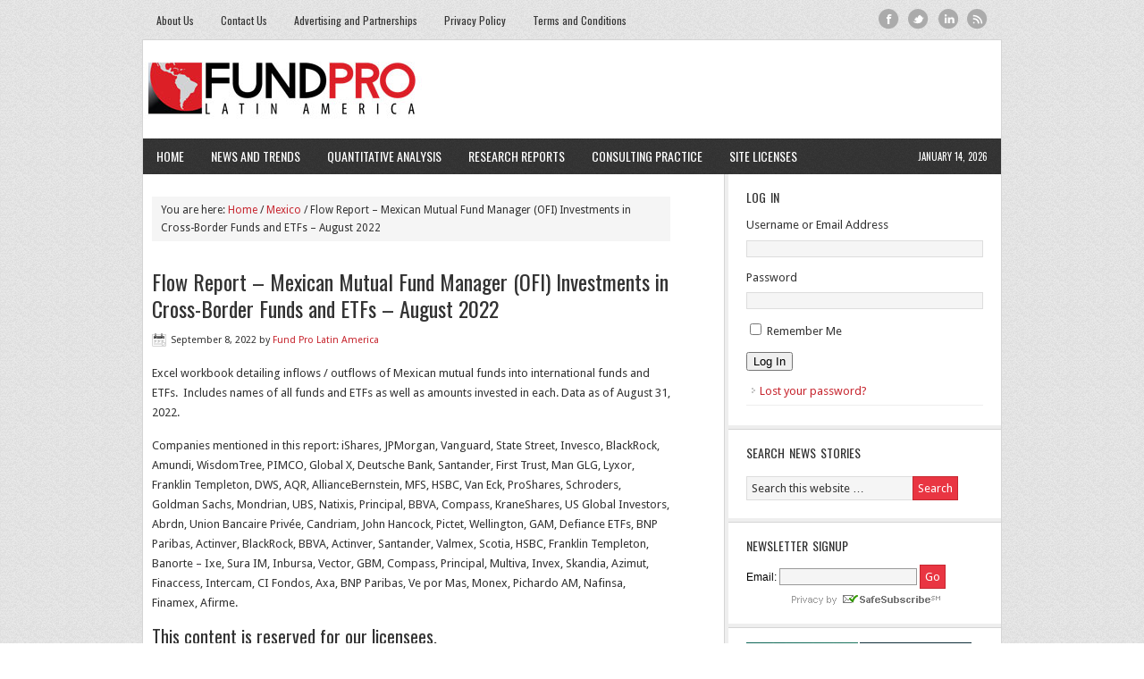

--- FILE ---
content_type: text/html; charset=UTF-8
request_url: https://fundpro.com/flow-report-mexican-mutual-fund-manager-ofi-investments-in-cross-border-funds-and-etfs-august-2022/
body_size: 15433
content:
<!DOCTYPE html PUBLIC "-//W3C//DTD XHTML 1.0 Transitional//EN" "http://www.w3.org/TR/xhtml1/DTD/xhtml1-transitional.dtd">
<html xmlns="http://www.w3.org/1999/xhtml" lang="en-US" xml:lang="en-US">
<head profile="http://gmpg.org/xfn/11">
<meta http-equiv="Content-Type" content="text/html; charset=UTF-8" />
<meta name="viewport" content="width=device-width, initial-scale=1.0"/><meta name='robots' content='index, follow, max-image-preview:large, max-snippet:-1, max-video-preview:-1' />
	<style>img:is([sizes="auto" i], [sizes^="auto," i]) { contain-intrinsic-size: 3000px 1500px }</style>
	
	<!-- This site is optimized with the Yoast SEO plugin v26.7 - https://yoast.com/wordpress/plugins/seo/ -->
	<title>Flow Report - Mexican Mutual Fund Manager (OFI) Investments in Cross-Border Funds and ETFs – August 2022 - Fund Pro Latin America</title>
	<link rel="canonical" href="https://fundpro.com/flow-report-mexican-mutual-fund-manager-ofi-investments-in-cross-border-funds-and-etfs-august-2022/" />
	<meta property="og:locale" content="en_US" />
	<meta property="og:type" content="article" />
	<meta property="og:title" content="Flow Report - Mexican Mutual Fund Manager (OFI) Investments in Cross-Border Funds and ETFs – August 2022 - Fund Pro Latin America" />
	<meta property="og:description" content="Excel workbook detailing inflows / outflows of Mexican mutual funds into international funds and ETFs.  Includes names of all funds and ETFs as well as amounts invested in each. Data as of August 31, 2022.  Companies mentioned in this report: iShares, JPMorgan, Vanguard, State Street, Invesco, BlackRock, Amundi, WisdomTree, PIMCO, Global X, Deutsche Bank, Santander, First Trust, Man GLG, Lyxor, Franklin Templeton, DWS, AQR, AllianceBernstein, MFS, HSBC, Van Eck, ProShares, Schroders, Goldman Sachs, Mondrian, UBS, Natixis, Principal, BBVA, Compass, KraneShares, US Global Investors, Abrdn, Union Bancaire Privée, Candriam, John Hancock, Pictet, Wellington, GAM, Defiance ETFs, BNP Paribas, Actinver, BlackRock, BBVA, Actinver, Santander, Valmex, Scotia, HSBC, Franklin Templeton, Banorte – Ixe, Sura IM, Inbursa, Vector, GBM, Compass, Principal, Multiva, Invex, Skandia, Azimut, Finaccess, Intercam, CI Fondos, Axa, BNP Paribas, Ve por Mas, Monex, Pichardo AM, Nafinsa, Finamex, Afirme." />
	<meta property="og:url" content="https://fundpro.com/flow-report-mexican-mutual-fund-manager-ofi-investments-in-cross-border-funds-and-etfs-august-2022/" />
	<meta property="og:site_name" content="Fund Pro Latin America" />
	<meta property="article:published_time" content="2022-09-08T23:38:29+00:00" />
	<meta property="article:modified_time" content="2022-09-09T14:52:33+00:00" />
	<meta property="og:image" content="https://fundpro.com/wdpr/wp-content/uploads/2013/12/mexico01.jpg" />
	<meta property="og:image:width" content="150" />
	<meta property="og:image:height" content="150" />
	<meta property="og:image:type" content="image/jpeg" />
	<meta name="author" content="Fund Pro Latin America" />
	<meta name="twitter:label1" content="Written by" />
	<meta name="twitter:data1" content="Fund Pro Latin America" />
	<meta name="twitter:label2" content="Est. reading time" />
	<meta name="twitter:data2" content="1 minute" />
	<script type="application/ld+json" class="yoast-schema-graph">{"@context":"https://schema.org","@graph":[{"@type":"Article","@id":"https://fundpro.com/flow-report-mexican-mutual-fund-manager-ofi-investments-in-cross-border-funds-and-etfs-august-2022/#article","isPartOf":{"@id":"https://fundpro.com/flow-report-mexican-mutual-fund-manager-ofi-investments-in-cross-border-funds-and-etfs-august-2022/"},"author":{"name":"Fund Pro Latin America","@id":"https://fundpro.com/#/schema/person/77b5daccf4d86bbd853135aaa3223bb6"},"headline":"Flow Report &#8211; Mexican Mutual Fund Manager (OFI) Investments in Cross-Border Funds and ETFs – August 2022","datePublished":"2022-09-08T23:38:29+00:00","dateModified":"2022-09-09T14:52:33+00:00","mainEntityOfPage":{"@id":"https://fundpro.com/flow-report-mexican-mutual-fund-manager-ofi-investments-in-cross-border-funds-and-etfs-august-2022/"},"wordCount":161,"image":{"@id":"https://fundpro.com/flow-report-mexican-mutual-fund-manager-ofi-investments-in-cross-border-funds-and-etfs-august-2022/#primaryimage"},"thumbnailUrl":"https://fundpro.com/wdpr/wp-content/uploads/2013/12/mexico01.jpg","keywords":["asset allocation","August 2022","Cross-Border","Distribution","etfs","Flow Report - Mexican Mutual Fund Manager (OFI) Investments in Cross-Border Funds and ETFs","flows","fund of funds","inflows","international investments","Mexico","Mutual Funds","offshore","outflows","Portfolio Management"],"articleSection":["Mexico","Private","Quantitative Analysis"],"inLanguage":"en-US"},{"@type":"WebPage","@id":"https://fundpro.com/flow-report-mexican-mutual-fund-manager-ofi-investments-in-cross-border-funds-and-etfs-august-2022/","url":"https://fundpro.com/flow-report-mexican-mutual-fund-manager-ofi-investments-in-cross-border-funds-and-etfs-august-2022/","name":"Flow Report - Mexican Mutual Fund Manager (OFI) Investments in Cross-Border Funds and ETFs – August 2022 - Fund Pro Latin America","isPartOf":{"@id":"https://fundpro.com/#website"},"primaryImageOfPage":{"@id":"https://fundpro.com/flow-report-mexican-mutual-fund-manager-ofi-investments-in-cross-border-funds-and-etfs-august-2022/#primaryimage"},"image":{"@id":"https://fundpro.com/flow-report-mexican-mutual-fund-manager-ofi-investments-in-cross-border-funds-and-etfs-august-2022/#primaryimage"},"thumbnailUrl":"https://fundpro.com/wdpr/wp-content/uploads/2013/12/mexico01.jpg","datePublished":"2022-09-08T23:38:29+00:00","dateModified":"2022-09-09T14:52:33+00:00","author":{"@id":"https://fundpro.com/#/schema/person/77b5daccf4d86bbd853135aaa3223bb6"},"inLanguage":"en-US","potentialAction":[{"@type":"ReadAction","target":["https://fundpro.com/flow-report-mexican-mutual-fund-manager-ofi-investments-in-cross-border-funds-and-etfs-august-2022/"]}]},{"@type":"ImageObject","inLanguage":"en-US","@id":"https://fundpro.com/flow-report-mexican-mutual-fund-manager-ofi-investments-in-cross-border-funds-and-etfs-august-2022/#primaryimage","url":"https://fundpro.com/wdpr/wp-content/uploads/2013/12/mexico01.jpg","contentUrl":"https://fundpro.com/wdpr/wp-content/uploads/2013/12/mexico01.jpg","width":150,"height":150},{"@type":"WebSite","@id":"https://fundpro.com/#website","url":"https://fundpro.com/","name":"Fund Pro Latin America","description":"Tracking the Activities of Global Asset Managers in Latin America","potentialAction":[{"@type":"SearchAction","target":{"@type":"EntryPoint","urlTemplate":"https://fundpro.com/?s={search_term_string}"},"query-input":{"@type":"PropertyValueSpecification","valueRequired":true,"valueName":"search_term_string"}}],"inLanguage":"en-US"},{"@type":"Person","@id":"https://fundpro.com/#/schema/person/77b5daccf4d86bbd853135aaa3223bb6","name":"Fund Pro Latin America","image":{"@type":"ImageObject","inLanguage":"en-US","@id":"https://fundpro.com/#/schema/person/image/","url":"https://secure.gravatar.com/avatar/6bcd3a458bfb35761c2d389e60bc9488?s=96&d=mm&r=g","contentUrl":"https://secure.gravatar.com/avatar/6bcd3a458bfb35761c2d389e60bc9488?s=96&d=mm&r=g","caption":"Fund Pro Latin America"},"url":"https://fundpro.com/author/agustina-hernandezfundpro-com/"}]}</script>
	<!-- / Yoast SEO plugin. -->


<link rel='dns-prefetch' href='//challenges.cloudflare.com' />
<link rel='dns-prefetch' href='//fonts.googleapis.com' />
<link rel="alternate" type="application/rss+xml" title="Fund Pro Latin America &raquo; Feed" href="https://fundpro.com/feed/" />
<link rel="alternate" type="application/rss+xml" title="Fund Pro Latin America &raquo; Comments Feed" href="https://fundpro.com/comments/feed/" />
<link rel="alternate" type="application/rss+xml" title="Fund Pro Latin America &raquo; Flow Report &#8211; Mexican Mutual Fund Manager (OFI) Investments in Cross-Border Funds and ETFs – August 2022 Comments Feed" href="https://fundpro.com/flow-report-mexican-mutual-fund-manager-ofi-investments-in-cross-border-funds-and-etfs-august-2022/feed/" />
		<!-- This site uses the Google Analytics by MonsterInsights plugin v9.11.1 - Using Analytics tracking - https://www.monsterinsights.com/ -->
							<script src="//www.googletagmanager.com/gtag/js?id=G-WXG76YEQZ7"  data-cfasync="false" data-wpfc-render="false" type="text/javascript" async></script>
			<script data-cfasync="false" data-wpfc-render="false" type="text/javascript">
				var mi_version = '9.11.1';
				var mi_track_user = true;
				var mi_no_track_reason = '';
								var MonsterInsightsDefaultLocations = {"page_location":"https:\/\/fundpro.com\/flow-report-mexican-mutual-fund-manager-ofi-investments-in-cross-border-funds-and-etfs-august-2022\/"};
								if ( typeof MonsterInsightsPrivacyGuardFilter === 'function' ) {
					var MonsterInsightsLocations = (typeof MonsterInsightsExcludeQuery === 'object') ? MonsterInsightsPrivacyGuardFilter( MonsterInsightsExcludeQuery ) : MonsterInsightsPrivacyGuardFilter( MonsterInsightsDefaultLocations );
				} else {
					var MonsterInsightsLocations = (typeof MonsterInsightsExcludeQuery === 'object') ? MonsterInsightsExcludeQuery : MonsterInsightsDefaultLocations;
				}

								var disableStrs = [
										'ga-disable-G-WXG76YEQZ7',
									];

				/* Function to detect opted out users */
				function __gtagTrackerIsOptedOut() {
					for (var index = 0; index < disableStrs.length; index++) {
						if (document.cookie.indexOf(disableStrs[index] + '=true') > -1) {
							return true;
						}
					}

					return false;
				}

				/* Disable tracking if the opt-out cookie exists. */
				if (__gtagTrackerIsOptedOut()) {
					for (var index = 0; index < disableStrs.length; index++) {
						window[disableStrs[index]] = true;
					}
				}

				/* Opt-out function */
				function __gtagTrackerOptout() {
					for (var index = 0; index < disableStrs.length; index++) {
						document.cookie = disableStrs[index] + '=true; expires=Thu, 31 Dec 2099 23:59:59 UTC; path=/';
						window[disableStrs[index]] = true;
					}
				}

				if ('undefined' === typeof gaOptout) {
					function gaOptout() {
						__gtagTrackerOptout();
					}
				}
								window.dataLayer = window.dataLayer || [];

				window.MonsterInsightsDualTracker = {
					helpers: {},
					trackers: {},
				};
				if (mi_track_user) {
					function __gtagDataLayer() {
						dataLayer.push(arguments);
					}

					function __gtagTracker(type, name, parameters) {
						if (!parameters) {
							parameters = {};
						}

						if (parameters.send_to) {
							__gtagDataLayer.apply(null, arguments);
							return;
						}

						if (type === 'event') {
														parameters.send_to = monsterinsights_frontend.v4_id;
							var hookName = name;
							if (typeof parameters['event_category'] !== 'undefined') {
								hookName = parameters['event_category'] + ':' + name;
							}

							if (typeof MonsterInsightsDualTracker.trackers[hookName] !== 'undefined') {
								MonsterInsightsDualTracker.trackers[hookName](parameters);
							} else {
								__gtagDataLayer('event', name, parameters);
							}
							
						} else {
							__gtagDataLayer.apply(null, arguments);
						}
					}

					__gtagTracker('js', new Date());
					__gtagTracker('set', {
						'developer_id.dZGIzZG': true,
											});
					if ( MonsterInsightsLocations.page_location ) {
						__gtagTracker('set', MonsterInsightsLocations);
					}
										__gtagTracker('config', 'G-WXG76YEQZ7', {"forceSSL":"true"} );
										window.gtag = __gtagTracker;										(function () {
						/* https://developers.google.com/analytics/devguides/collection/analyticsjs/ */
						/* ga and __gaTracker compatibility shim. */
						var noopfn = function () {
							return null;
						};
						var newtracker = function () {
							return new Tracker();
						};
						var Tracker = function () {
							return null;
						};
						var p = Tracker.prototype;
						p.get = noopfn;
						p.set = noopfn;
						p.send = function () {
							var args = Array.prototype.slice.call(arguments);
							args.unshift('send');
							__gaTracker.apply(null, args);
						};
						var __gaTracker = function () {
							var len = arguments.length;
							if (len === 0) {
								return;
							}
							var f = arguments[len - 1];
							if (typeof f !== 'object' || f === null || typeof f.hitCallback !== 'function') {
								if ('send' === arguments[0]) {
									var hitConverted, hitObject = false, action;
									if ('event' === arguments[1]) {
										if ('undefined' !== typeof arguments[3]) {
											hitObject = {
												'eventAction': arguments[3],
												'eventCategory': arguments[2],
												'eventLabel': arguments[4],
												'value': arguments[5] ? arguments[5] : 1,
											}
										}
									}
									if ('pageview' === arguments[1]) {
										if ('undefined' !== typeof arguments[2]) {
											hitObject = {
												'eventAction': 'page_view',
												'page_path': arguments[2],
											}
										}
									}
									if (typeof arguments[2] === 'object') {
										hitObject = arguments[2];
									}
									if (typeof arguments[5] === 'object') {
										Object.assign(hitObject, arguments[5]);
									}
									if ('undefined' !== typeof arguments[1].hitType) {
										hitObject = arguments[1];
										if ('pageview' === hitObject.hitType) {
											hitObject.eventAction = 'page_view';
										}
									}
									if (hitObject) {
										action = 'timing' === arguments[1].hitType ? 'timing_complete' : hitObject.eventAction;
										hitConverted = mapArgs(hitObject);
										__gtagTracker('event', action, hitConverted);
									}
								}
								return;
							}

							function mapArgs(args) {
								var arg, hit = {};
								var gaMap = {
									'eventCategory': 'event_category',
									'eventAction': 'event_action',
									'eventLabel': 'event_label',
									'eventValue': 'event_value',
									'nonInteraction': 'non_interaction',
									'timingCategory': 'event_category',
									'timingVar': 'name',
									'timingValue': 'value',
									'timingLabel': 'event_label',
									'page': 'page_path',
									'location': 'page_location',
									'title': 'page_title',
									'referrer' : 'page_referrer',
								};
								for (arg in args) {
																		if (!(!args.hasOwnProperty(arg) || !gaMap.hasOwnProperty(arg))) {
										hit[gaMap[arg]] = args[arg];
									} else {
										hit[arg] = args[arg];
									}
								}
								return hit;
							}

							try {
								f.hitCallback();
							} catch (ex) {
							}
						};
						__gaTracker.create = newtracker;
						__gaTracker.getByName = newtracker;
						__gaTracker.getAll = function () {
							return [];
						};
						__gaTracker.remove = noopfn;
						__gaTracker.loaded = true;
						window['__gaTracker'] = __gaTracker;
					})();
									} else {
										console.log("");
					(function () {
						function __gtagTracker() {
							return null;
						}

						window['__gtagTracker'] = __gtagTracker;
						window['gtag'] = __gtagTracker;
					})();
									}
			</script>
							<!-- / Google Analytics by MonsterInsights -->
		<script type="text/javascript">
/* <![CDATA[ */
window._wpemojiSettings = {"baseUrl":"https:\/\/s.w.org\/images\/core\/emoji\/15.0.3\/72x72\/","ext":".png","svgUrl":"https:\/\/s.w.org\/images\/core\/emoji\/15.0.3\/svg\/","svgExt":".svg","source":{"concatemoji":"https:\/\/fundpro.com\/wdpr\/wp-includes\/js\/wp-emoji-release.min.js?ver=6.7.4"}};
/*! This file is auto-generated */
!function(i,n){var o,s,e;function c(e){try{var t={supportTests:e,timestamp:(new Date).valueOf()};sessionStorage.setItem(o,JSON.stringify(t))}catch(e){}}function p(e,t,n){e.clearRect(0,0,e.canvas.width,e.canvas.height),e.fillText(t,0,0);var t=new Uint32Array(e.getImageData(0,0,e.canvas.width,e.canvas.height).data),r=(e.clearRect(0,0,e.canvas.width,e.canvas.height),e.fillText(n,0,0),new Uint32Array(e.getImageData(0,0,e.canvas.width,e.canvas.height).data));return t.every(function(e,t){return e===r[t]})}function u(e,t,n){switch(t){case"flag":return n(e,"\ud83c\udff3\ufe0f\u200d\u26a7\ufe0f","\ud83c\udff3\ufe0f\u200b\u26a7\ufe0f")?!1:!n(e,"\ud83c\uddfa\ud83c\uddf3","\ud83c\uddfa\u200b\ud83c\uddf3")&&!n(e,"\ud83c\udff4\udb40\udc67\udb40\udc62\udb40\udc65\udb40\udc6e\udb40\udc67\udb40\udc7f","\ud83c\udff4\u200b\udb40\udc67\u200b\udb40\udc62\u200b\udb40\udc65\u200b\udb40\udc6e\u200b\udb40\udc67\u200b\udb40\udc7f");case"emoji":return!n(e,"\ud83d\udc26\u200d\u2b1b","\ud83d\udc26\u200b\u2b1b")}return!1}function f(e,t,n){var r="undefined"!=typeof WorkerGlobalScope&&self instanceof WorkerGlobalScope?new OffscreenCanvas(300,150):i.createElement("canvas"),a=r.getContext("2d",{willReadFrequently:!0}),o=(a.textBaseline="top",a.font="600 32px Arial",{});return e.forEach(function(e){o[e]=t(a,e,n)}),o}function t(e){var t=i.createElement("script");t.src=e,t.defer=!0,i.head.appendChild(t)}"undefined"!=typeof Promise&&(o="wpEmojiSettingsSupports",s=["flag","emoji"],n.supports={everything:!0,everythingExceptFlag:!0},e=new Promise(function(e){i.addEventListener("DOMContentLoaded",e,{once:!0})}),new Promise(function(t){var n=function(){try{var e=JSON.parse(sessionStorage.getItem(o));if("object"==typeof e&&"number"==typeof e.timestamp&&(new Date).valueOf()<e.timestamp+604800&&"object"==typeof e.supportTests)return e.supportTests}catch(e){}return null}();if(!n){if("undefined"!=typeof Worker&&"undefined"!=typeof OffscreenCanvas&&"undefined"!=typeof URL&&URL.createObjectURL&&"undefined"!=typeof Blob)try{var e="postMessage("+f.toString()+"("+[JSON.stringify(s),u.toString(),p.toString()].join(",")+"));",r=new Blob([e],{type:"text/javascript"}),a=new Worker(URL.createObjectURL(r),{name:"wpTestEmojiSupports"});return void(a.onmessage=function(e){c(n=e.data),a.terminate(),t(n)})}catch(e){}c(n=f(s,u,p))}t(n)}).then(function(e){for(var t in e)n.supports[t]=e[t],n.supports.everything=n.supports.everything&&n.supports[t],"flag"!==t&&(n.supports.everythingExceptFlag=n.supports.everythingExceptFlag&&n.supports[t]);n.supports.everythingExceptFlag=n.supports.everythingExceptFlag&&!n.supports.flag,n.DOMReady=!1,n.readyCallback=function(){n.DOMReady=!0}}).then(function(){return e}).then(function(){var e;n.supports.everything||(n.readyCallback(),(e=n.source||{}).concatemoji?t(e.concatemoji):e.wpemoji&&e.twemoji&&(t(e.twemoji),t(e.wpemoji)))}))}((window,document),window._wpemojiSettings);
/* ]]> */
</script>
<link rel='stylesheet' id='wp-news-aggregator-styling-css' href='https://fundpro.com/wdpr/wp-content/plugins/wp-news-aggregator/wp_news_aggregator_styling.css?ver=6.7.4' type='text/css' media='all' />
<link rel='stylesheet' id='indexo_slider_headcss-css' href='https://fundpro.com/wdpr/wp-content/plugins/indexo-slider/css/skins/default/style.css?ver=1.2.1' type='text/css' media='all' />
<link rel='stylesheet' id='news-theme-css' href='https://fundpro.com/wdpr/wp-content/themes/fundpro/style.css?ver=2.5.3' type='text/css' media='all' />
<style id='wp-emoji-styles-inline-css' type='text/css'>

	img.wp-smiley, img.emoji {
		display: inline !important;
		border: none !important;
		box-shadow: none !important;
		height: 1em !important;
		width: 1em !important;
		margin: 0 0.07em !important;
		vertical-align: -0.1em !important;
		background: none !important;
		padding: 0 !important;
	}
</style>
<link rel='stylesheet' id='wp-block-library-css' href='https://fundpro.com/wdpr/wp-includes/css/dist/block-library/style.min.css?ver=6.7.4' type='text/css' media='all' />
<style id='classic-theme-styles-inline-css' type='text/css'>
/*! This file is auto-generated */
.wp-block-button__link{color:#fff;background-color:#32373c;border-radius:9999px;box-shadow:none;text-decoration:none;padding:calc(.667em + 2px) calc(1.333em + 2px);font-size:1.125em}.wp-block-file__button{background:#32373c;color:#fff;text-decoration:none}
</style>
<style id='global-styles-inline-css' type='text/css'>
:root{--wp--preset--aspect-ratio--square: 1;--wp--preset--aspect-ratio--4-3: 4/3;--wp--preset--aspect-ratio--3-4: 3/4;--wp--preset--aspect-ratio--3-2: 3/2;--wp--preset--aspect-ratio--2-3: 2/3;--wp--preset--aspect-ratio--16-9: 16/9;--wp--preset--aspect-ratio--9-16: 9/16;--wp--preset--color--black: #000000;--wp--preset--color--cyan-bluish-gray: #abb8c3;--wp--preset--color--white: #ffffff;--wp--preset--color--pale-pink: #f78da7;--wp--preset--color--vivid-red: #cf2e2e;--wp--preset--color--luminous-vivid-orange: #ff6900;--wp--preset--color--luminous-vivid-amber: #fcb900;--wp--preset--color--light-green-cyan: #7bdcb5;--wp--preset--color--vivid-green-cyan: #00d084;--wp--preset--color--pale-cyan-blue: #8ed1fc;--wp--preset--color--vivid-cyan-blue: #0693e3;--wp--preset--color--vivid-purple: #9b51e0;--wp--preset--gradient--vivid-cyan-blue-to-vivid-purple: linear-gradient(135deg,rgba(6,147,227,1) 0%,rgb(155,81,224) 100%);--wp--preset--gradient--light-green-cyan-to-vivid-green-cyan: linear-gradient(135deg,rgb(122,220,180) 0%,rgb(0,208,130) 100%);--wp--preset--gradient--luminous-vivid-amber-to-luminous-vivid-orange: linear-gradient(135deg,rgba(252,185,0,1) 0%,rgba(255,105,0,1) 100%);--wp--preset--gradient--luminous-vivid-orange-to-vivid-red: linear-gradient(135deg,rgba(255,105,0,1) 0%,rgb(207,46,46) 100%);--wp--preset--gradient--very-light-gray-to-cyan-bluish-gray: linear-gradient(135deg,rgb(238,238,238) 0%,rgb(169,184,195) 100%);--wp--preset--gradient--cool-to-warm-spectrum: linear-gradient(135deg,rgb(74,234,220) 0%,rgb(151,120,209) 20%,rgb(207,42,186) 40%,rgb(238,44,130) 60%,rgb(251,105,98) 80%,rgb(254,248,76) 100%);--wp--preset--gradient--blush-light-purple: linear-gradient(135deg,rgb(255,206,236) 0%,rgb(152,150,240) 100%);--wp--preset--gradient--blush-bordeaux: linear-gradient(135deg,rgb(254,205,165) 0%,rgb(254,45,45) 50%,rgb(107,0,62) 100%);--wp--preset--gradient--luminous-dusk: linear-gradient(135deg,rgb(255,203,112) 0%,rgb(199,81,192) 50%,rgb(65,88,208) 100%);--wp--preset--gradient--pale-ocean: linear-gradient(135deg,rgb(255,245,203) 0%,rgb(182,227,212) 50%,rgb(51,167,181) 100%);--wp--preset--gradient--electric-grass: linear-gradient(135deg,rgb(202,248,128) 0%,rgb(113,206,126) 100%);--wp--preset--gradient--midnight: linear-gradient(135deg,rgb(2,3,129) 0%,rgb(40,116,252) 100%);--wp--preset--font-size--small: 13px;--wp--preset--font-size--medium: 20px;--wp--preset--font-size--large: 36px;--wp--preset--font-size--x-large: 42px;--wp--preset--spacing--20: 0.44rem;--wp--preset--spacing--30: 0.67rem;--wp--preset--spacing--40: 1rem;--wp--preset--spacing--50: 1.5rem;--wp--preset--spacing--60: 2.25rem;--wp--preset--spacing--70: 3.38rem;--wp--preset--spacing--80: 5.06rem;--wp--preset--shadow--natural: 6px 6px 9px rgba(0, 0, 0, 0.2);--wp--preset--shadow--deep: 12px 12px 50px rgba(0, 0, 0, 0.4);--wp--preset--shadow--sharp: 6px 6px 0px rgba(0, 0, 0, 0.2);--wp--preset--shadow--outlined: 6px 6px 0px -3px rgba(255, 255, 255, 1), 6px 6px rgba(0, 0, 0, 1);--wp--preset--shadow--crisp: 6px 6px 0px rgba(0, 0, 0, 1);}:where(.is-layout-flex){gap: 0.5em;}:where(.is-layout-grid){gap: 0.5em;}body .is-layout-flex{display: flex;}.is-layout-flex{flex-wrap: wrap;align-items: center;}.is-layout-flex > :is(*, div){margin: 0;}body .is-layout-grid{display: grid;}.is-layout-grid > :is(*, div){margin: 0;}:where(.wp-block-columns.is-layout-flex){gap: 2em;}:where(.wp-block-columns.is-layout-grid){gap: 2em;}:where(.wp-block-post-template.is-layout-flex){gap: 1.25em;}:where(.wp-block-post-template.is-layout-grid){gap: 1.25em;}.has-black-color{color: var(--wp--preset--color--black) !important;}.has-cyan-bluish-gray-color{color: var(--wp--preset--color--cyan-bluish-gray) !important;}.has-white-color{color: var(--wp--preset--color--white) !important;}.has-pale-pink-color{color: var(--wp--preset--color--pale-pink) !important;}.has-vivid-red-color{color: var(--wp--preset--color--vivid-red) !important;}.has-luminous-vivid-orange-color{color: var(--wp--preset--color--luminous-vivid-orange) !important;}.has-luminous-vivid-amber-color{color: var(--wp--preset--color--luminous-vivid-amber) !important;}.has-light-green-cyan-color{color: var(--wp--preset--color--light-green-cyan) !important;}.has-vivid-green-cyan-color{color: var(--wp--preset--color--vivid-green-cyan) !important;}.has-pale-cyan-blue-color{color: var(--wp--preset--color--pale-cyan-blue) !important;}.has-vivid-cyan-blue-color{color: var(--wp--preset--color--vivid-cyan-blue) !important;}.has-vivid-purple-color{color: var(--wp--preset--color--vivid-purple) !important;}.has-black-background-color{background-color: var(--wp--preset--color--black) !important;}.has-cyan-bluish-gray-background-color{background-color: var(--wp--preset--color--cyan-bluish-gray) !important;}.has-white-background-color{background-color: var(--wp--preset--color--white) !important;}.has-pale-pink-background-color{background-color: var(--wp--preset--color--pale-pink) !important;}.has-vivid-red-background-color{background-color: var(--wp--preset--color--vivid-red) !important;}.has-luminous-vivid-orange-background-color{background-color: var(--wp--preset--color--luminous-vivid-orange) !important;}.has-luminous-vivid-amber-background-color{background-color: var(--wp--preset--color--luminous-vivid-amber) !important;}.has-light-green-cyan-background-color{background-color: var(--wp--preset--color--light-green-cyan) !important;}.has-vivid-green-cyan-background-color{background-color: var(--wp--preset--color--vivid-green-cyan) !important;}.has-pale-cyan-blue-background-color{background-color: var(--wp--preset--color--pale-cyan-blue) !important;}.has-vivid-cyan-blue-background-color{background-color: var(--wp--preset--color--vivid-cyan-blue) !important;}.has-vivid-purple-background-color{background-color: var(--wp--preset--color--vivid-purple) !important;}.has-black-border-color{border-color: var(--wp--preset--color--black) !important;}.has-cyan-bluish-gray-border-color{border-color: var(--wp--preset--color--cyan-bluish-gray) !important;}.has-white-border-color{border-color: var(--wp--preset--color--white) !important;}.has-pale-pink-border-color{border-color: var(--wp--preset--color--pale-pink) !important;}.has-vivid-red-border-color{border-color: var(--wp--preset--color--vivid-red) !important;}.has-luminous-vivid-orange-border-color{border-color: var(--wp--preset--color--luminous-vivid-orange) !important;}.has-luminous-vivid-amber-border-color{border-color: var(--wp--preset--color--luminous-vivid-amber) !important;}.has-light-green-cyan-border-color{border-color: var(--wp--preset--color--light-green-cyan) !important;}.has-vivid-green-cyan-border-color{border-color: var(--wp--preset--color--vivid-green-cyan) !important;}.has-pale-cyan-blue-border-color{border-color: var(--wp--preset--color--pale-cyan-blue) !important;}.has-vivid-cyan-blue-border-color{border-color: var(--wp--preset--color--vivid-cyan-blue) !important;}.has-vivid-purple-border-color{border-color: var(--wp--preset--color--vivid-purple) !important;}.has-vivid-cyan-blue-to-vivid-purple-gradient-background{background: var(--wp--preset--gradient--vivid-cyan-blue-to-vivid-purple) !important;}.has-light-green-cyan-to-vivid-green-cyan-gradient-background{background: var(--wp--preset--gradient--light-green-cyan-to-vivid-green-cyan) !important;}.has-luminous-vivid-amber-to-luminous-vivid-orange-gradient-background{background: var(--wp--preset--gradient--luminous-vivid-amber-to-luminous-vivid-orange) !important;}.has-luminous-vivid-orange-to-vivid-red-gradient-background{background: var(--wp--preset--gradient--luminous-vivid-orange-to-vivid-red) !important;}.has-very-light-gray-to-cyan-bluish-gray-gradient-background{background: var(--wp--preset--gradient--very-light-gray-to-cyan-bluish-gray) !important;}.has-cool-to-warm-spectrum-gradient-background{background: var(--wp--preset--gradient--cool-to-warm-spectrum) !important;}.has-blush-light-purple-gradient-background{background: var(--wp--preset--gradient--blush-light-purple) !important;}.has-blush-bordeaux-gradient-background{background: var(--wp--preset--gradient--blush-bordeaux) !important;}.has-luminous-dusk-gradient-background{background: var(--wp--preset--gradient--luminous-dusk) !important;}.has-pale-ocean-gradient-background{background: var(--wp--preset--gradient--pale-ocean) !important;}.has-electric-grass-gradient-background{background: var(--wp--preset--gradient--electric-grass) !important;}.has-midnight-gradient-background{background: var(--wp--preset--gradient--midnight) !important;}.has-small-font-size{font-size: var(--wp--preset--font-size--small) !important;}.has-medium-font-size{font-size: var(--wp--preset--font-size--medium) !important;}.has-large-font-size{font-size: var(--wp--preset--font-size--large) !important;}.has-x-large-font-size{font-size: var(--wp--preset--font-size--x-large) !important;}
:where(.wp-block-post-template.is-layout-flex){gap: 1.25em;}:where(.wp-block-post-template.is-layout-grid){gap: 1.25em;}
:where(.wp-block-columns.is-layout-flex){gap: 2em;}:where(.wp-block-columns.is-layout-grid){gap: 2em;}
:root :where(.wp-block-pullquote){font-size: 1.5em;line-height: 1.6;}
</style>
<link rel='stylesheet' id='contact-form-7-css' href='https://fundpro.com/wdpr/wp-content/plugins/contact-form-7/includes/css/styles.css?ver=6.1.4' type='text/css' media='all' />
<link rel='stylesheet' id='pmpro_frontend_base-css' href='https://fundpro.com/wdpr/wp-content/plugins/paid-memberships-pro/css/frontend/base.css?ver=3.6.3' type='text/css' media='all' />
<link rel='stylesheet' id='pmpro_frontend_variation_1-css' href='https://fundpro.com/wdpr/wp-content/plugins/paid-memberships-pro/css/frontend/variation_1.css?ver=3.6.3' type='text/css' media='all' />
<link rel='stylesheet' id='related-posts-by-taxonomy-css' href='https://fundpro.com/wdpr/wp-content/plugins/related-posts-by-taxonomy/includes/assets/css/styles.css?ver=6.7.4' type='text/css' media='all' />
<link rel='stylesheet' id='st-widget-css' href='https://fundpro.com/wdpr/wp-content/plugins/share-this/css/style.css?ver=6.7.4' type='text/css' media='all' />
<link rel='stylesheet' id='theme-my-login-css' href='https://fundpro.com/wdpr/wp-content/plugins/theme-my-login/assets/styles/theme-my-login.min.css?ver=7.1.14' type='text/css' media='all' />
<link rel='stylesheet' id='wpba_front_end_styles-css' href='https://fundpro.com/wdpr/wp-content/plugins/wp-better-attachments/assets/css/wpba-frontend.css?ver=1.3.11' type='text/css' media='all' />
<link rel='stylesheet' id='google-font-lato-css' href='//fonts.googleapis.com/css?family=Droid+Sans%3A400%2C700%7COswald%3A400%2C700&#038;ver=News%20Theme' type='text/css' media='all' />
<link rel='stylesheet' id='genesis-tabs-stylesheet-css' href='https://fundpro.com/wdpr/wp-content/plugins/genesis-tabs/assets/css/style.css?ver=0.9.5' type='text/css' media='all' />
<script type="text/javascript" src="https://fundpro.com/wdpr/wp-includes/js/jquery/jquery.min.js?ver=3.7.1" id="jquery-core-js"></script>
<script type="text/javascript" src="https://fundpro.com/wdpr/wp-includes/js/jquery/jquery-migrate.min.js?ver=3.4.1" id="jquery-migrate-js"></script>
<script type="text/javascript" src="https://fundpro.com/wdpr/wp-content/plugins/indexo-slider/js/jquery.cycle.js?ver=1.2.1" id="jquery.cycle-js"></script>
<script type="text/javascript" src="https://fundpro.com/wdpr/wp-content/plugins/google-analytics-for-wordpress/assets/js/frontend-gtag.min.js?ver=9.11.1" id="monsterinsights-frontend-script-js" async="async" data-wp-strategy="async"></script>
<script data-cfasync="false" data-wpfc-render="false" type="text/javascript" id='monsterinsights-frontend-script-js-extra'>/* <![CDATA[ */
var monsterinsights_frontend = {"js_events_tracking":"true","download_extensions":"doc,pdf,ppt,zip,xls,docx,pptx,xlsx","inbound_paths":"[]","home_url":"https:\/\/fundpro.com","hash_tracking":"false","v4_id":"G-WXG76YEQZ7"};/* ]]> */
</script>
<script type="text/javascript" id="adrotate-clicker-js-extra">
/* <![CDATA[ */
var click_object = {"ajax_url":"https:\/\/fundpro.com\/wdpr\/wp-admin\/admin-ajax.php"};
/* ]]> */
</script>
<script type="text/javascript" src="https://fundpro.com/wdpr/wp-content/plugins/adrotate/library/jquery.clicker.js" id="adrotate-clicker-js"></script>
<!--[if lt IE 9]>
<script type="text/javascript" src="https://fundpro.com/wdpr/wp-content/themes/genesis/lib/js/html5shiv.js?ver=3.7.3" id="html5shiv-js"></script>
<![endif]-->
<link rel="https://api.w.org/" href="https://fundpro.com/wp-json/" /><link rel="alternate" title="JSON" type="application/json" href="https://fundpro.com/wp-json/wp/v2/posts/60529" /><link rel="EditURI" type="application/rsd+xml" title="RSD" href="https://fundpro.com/wdpr/xmlrpc.php?rsd" />
<meta name="generator" content="WordPress 6.7.4" />
<link rel='shortlink' href='https://fundpro.com/?p=60529' />
<link rel="alternate" title="oEmbed (JSON)" type="application/json+oembed" href="https://fundpro.com/wp-json/oembed/1.0/embed?url=https%3A%2F%2Ffundpro.com%2Fflow-report-mexican-mutual-fund-manager-ofi-investments-in-cross-border-funds-and-etfs-august-2022%2F" />
<link rel="alternate" title="oEmbed (XML)" type="text/xml+oembed" href="https://fundpro.com/wp-json/oembed/1.0/embed?url=https%3A%2F%2Ffundpro.com%2Fflow-report-mexican-mutual-fund-manager-ofi-investments-in-cross-border-funds-and-etfs-august-2022%2F&#038;format=xml" />

<!-- This site is using AdRotate v5.17.1 to display their advertisements - https://ajdg.solutions/ -->
<!-- AdRotate CSS -->
<style type="text/css" media="screen">
	.g { margin:0px; padding:0px; overflow:hidden; line-height:1; zoom:1; }
	.g img { height:auto; }
	.g-col { position:relative; float:left; }
	.g-col:first-child { margin-left: 0; }
	.g-col:last-child { margin-right: 0; }
	.g-1 { min-width:1px; max-width:254px; }
	.b-1 { margin:1px 1px 1px 1px; }
	.g-2 { margin:3px 1px 1px 1px; }
	@media only screen and (max-width: 480px) {
		.g-col, .g-dyn, .g-single { width:100%; margin-left:0; margin-right:0; }
	}
</style>
<!-- /AdRotate CSS -->

<style id="pmpro_colors">:root {
	--pmpro--color--base: #ffffff;
	--pmpro--color--contrast: #222222;
	--pmpro--color--accent: #0c3d54;
	--pmpro--color--accent--variation: hsl( 199,75%,28.5% );
	--pmpro--color--border--variation: hsl( 0,0%,91% );
}</style><script charset="utf-8" type="text/javascript">var switchTo5x=true;</script>
<script charset="utf-8" type="text/javascript" id="st_insights_js" src="https://ws.sharethis.com/button/buttons.js?publisher=wp.bc75440e-a717-409f-9c2f-629687930bee&amp;product=sharethis-wordpress"></script>
<script charset="utf-8" type="text/javascript">stLight.options({"publisher":"wp.bc75440e-a717-409f-9c2f-629687930bee"});var st_type="wordpress4.7.2";</script>
<link rel="icon" href="https://fundpro.com/wdpr/wp-content/themes/genesis/images/favicon.ico" />
<link rel="pingback" href="https://fundpro.com/wdpr/xmlrpc.php" />
<meta name="google-site-verification" content="d-T7YhkjgmFx7W61pQnmt0hh9ekcFXxsZyXOnLUiugE" />

<script type="text/javascript"> var gaJsHost = (("https:" == document.location.protocol) ? "https://ssl." : "http://www."); document.write(unescape("%3Cscript src='" + gaJsHost + "google-analytics.com/ga.js' type='text/javascript'%3E%3C/script%3E")); </script> <script type="text/javascript"> var pageTracker = _gat._getTracker("UA-798565-4"); pageTracker._initData(); pageTracker._trackPageview(); </script><style type="text/css">#header { background: url(https://fundpro.com/wdpr/wp-content/uploads/2013/12/fund-pro-latin-america-header.jpg) no-repeat !important; }</style>
</head>
<body class="pmpro-variation_1 post-template-default single single-post postid-60529 single-format-standard pmpro-body-level-required pmpro-body-level-2 custom-header header-image header-full-width content-sidebar news-red"><div id="subnav"><div class="wrap"><ul id="menu-secondary" class="menu genesis-nav-menu menu-secondary js-superfish"><li id="menu-item-71" class="menu-item menu-item-type-post_type menu-item-object-page menu-item-71"><a href="https://fundpro.com/about-us/">About Us</a></li>
<li id="menu-item-70" class="menu-item menu-item-type-post_type menu-item-object-page menu-item-70"><a href="https://fundpro.com/contact-us/">Contact Us</a></li>
<li id="menu-item-1069" class="menu-item menu-item-type-post_type menu-item-object-page menu-item-1069"><a href="https://fundpro.com/advertising-partnership-programs/">Advertising and Partnerships</a></li>
<li id="menu-item-1064" class="menu-item menu-item-type-post_type menu-item-object-page menu-item-1064"><a href="https://fundpro.com/online-privacy-policy/">Privacy Policy</a></li>
<li id="menu-item-1065" class="menu-item menu-item-type-post_type menu-item-object-page menu-item-1065"><a href="https://fundpro.com/terms-conditions/">Terms and Conditions</a></li>
<li id="menu-item-91" class="social-rss menu-item menu-item-type-custom menu-item-object-custom menu-item-91"><a href="http://fundpro.com/feed/">RSS</a></li>
<li id="menu-item-861" class="social-linkedin menu-item menu-item-type-custom menu-item-object-custom menu-item-861"><a target="_blank" href="http://www.linkedin.com/company/218329">Linkedin</a></li>
<li id="menu-item-90" class="social-twitter menu-item menu-item-type-custom menu-item-object-custom menu-item-90"><a target="_blank" href="https://twitter.com/Fundpro">Twitter</a></li>
<li id="menu-item-89" class="social-facebook menu-item menu-item-type-custom menu-item-object-custom menu-item-89"><a target="_blank" href="https://www.facebook.com/FundProLatam">Facebook</a></li>
</ul></div></div><div id="wrap"><div id="header"><div class="wrap"><div id="title-area"><p id="title"><a href="https://fundpro.com/">Fund Pro Latin America</a></p><p id="description">Tracking the Activities of Global Asset Managers in Latin America</p></div></div></div><div id="nav"><div class="wrap"><ul id="menu-main" class="menu genesis-nav-menu menu-primary js-superfish"><li id="menu-item-81" class="menu-item menu-item-type-custom menu-item-object-custom menu-item-home menu-item-81"><a href="http://fundpro.com/">Home</a></li>
<li id="menu-item-54" class="menu-item menu-item-type-taxonomy menu-item-object-category menu-item-has-children menu-item-54"><a href="https://fundpro.com/category/news-and-trends/">News and Trends</a>
<ul class="sub-menu">
	<li id="menu-item-1269" class="menu-item menu-item-type-custom menu-item-object-custom menu-item-1269"><a href="http://fundpro.com/category/region+news-and-trends/">Region</a></li>
	<li id="menu-item-1259" class="menu-item menu-item-type-custom menu-item-object-custom menu-item-1259"><a href="http://fundpro.com/category/brazil+news-and-trends/">Brazil</a></li>
	<li id="menu-item-1260" class="menu-item menu-item-type-custom menu-item-object-custom menu-item-1260"><a href="http://fundpro.com/category/chile+news-and-trends/">Chile</a></li>
	<li id="menu-item-1261" class="menu-item menu-item-type-custom menu-item-object-custom menu-item-1261"><a href="http://fundpro.com/category/columbia+news-and-trends/">Colombia</a></li>
	<li id="menu-item-1262" class="menu-item menu-item-type-custom menu-item-object-custom menu-item-1262"><a href="http://fundpro.com/category/mexico+news-and-trends/">Mexico</a></li>
	<li id="menu-item-1263" class="menu-item menu-item-type-custom menu-item-object-custom menu-item-1263"><a href="http://fundpro.com/category/peru+news-and-trends/">Peru</a></li>
</ul>
</li>
<li id="menu-item-55" class="menu-item menu-item-type-taxonomy menu-item-object-category current-post-ancestor current-menu-parent current-post-parent menu-item-has-children menu-item-55"><a href="https://fundpro.com/category/quantitative-analysis/">Quantitative Analysis</a>
<ul class="sub-menu">
	<li id="menu-item-165" class="menu-item menu-item-type-post_type menu-item-object-page menu-item-165"><a href="https://fundpro.com/quant-content-overview/">Overview</a></li>
	<li id="menu-item-1270" class="menu-item menu-item-type-custom menu-item-object-custom menu-item-1270"><a href="http://fundpro.com/category/region+quantitative-analysis/">Region</a></li>
	<li id="menu-item-1264" class="menu-item menu-item-type-custom menu-item-object-custom menu-item-1264"><a href="http://fundpro.com/category/brazil+quantitative-analysis/">Brazil</a></li>
	<li id="menu-item-1265" class="menu-item menu-item-type-custom menu-item-object-custom menu-item-1265"><a href="http://fundpro.com/category/chile+quantitative-analysis/">Chile</a></li>
	<li id="menu-item-1266" class="menu-item menu-item-type-custom menu-item-object-custom menu-item-1266"><a href="http://fundpro.com/category/columbia+quantitative-analysis/">Colombia</a></li>
	<li id="menu-item-1267" class="menu-item menu-item-type-custom menu-item-object-custom menu-item-1267"><a href="http://fundpro.com/category/mexico+quantitative-analysis/">Mexico</a></li>
	<li id="menu-item-1268" class="menu-item menu-item-type-custom menu-item-object-custom menu-item-1268"><a href="http://fundpro.com/category/peru+quantitative-analysis/">Peru</a></li>
</ul>
</li>
<li id="menu-item-56" class="menu-item menu-item-type-taxonomy menu-item-object-category menu-item-56"><a href="https://fundpro.com/category/research/">Research Reports</a></li>
<li id="menu-item-48" class="menu-item menu-item-type-post_type menu-item-object-page menu-item-has-children menu-item-48"><a href="https://fundpro.com/consulting-practice/">Consulting Practice</a>
<ul class="sub-menu">
	<li id="menu-item-209" class="menu-item menu-item-type-post_type menu-item-object-page menu-item-209"><a href="https://fundpro.com/customized-consulting/">Custom Consulting</a></li>
	<li id="menu-item-208" class="menu-item menu-item-type-post_type menu-item-object-page menu-item-208"><a href="https://fundpro.com/workshops/">Asset Management Workshops</a></li>
	<li id="menu-item-12705" class="menu-item menu-item-type-post_type menu-item-object-page menu-item-12705"><a href="https://fundpro.com/consulting-practice/industry-surveys/">Asset Management Industry Surveys</a></li>
	<li id="menu-item-207" class="menu-item menu-item-type-post_type menu-item-object-page menu-item-207"><a href="https://fundpro.com/distribution-dynamics-webinars/">Webinars</a></li>
	<li id="menu-item-206" class="menu-item menu-item-type-post_type menu-item-object-page menu-item-206"><a href="https://fundpro.com/holdings-reports/">Holdings Reports</a></li>
	<li id="menu-item-205" class="menu-item menu-item-type-post_type menu-item-object-page menu-item-205"><a href="https://fundpro.com/private-label-reports/">Private-Label Reports</a></li>
	<li id="menu-item-204" class="menu-item menu-item-type-post_type menu-item-object-page menu-item-204"><a href="https://fundpro.com/seminars-events/">Seminars and Events</a></li>
</ul>
</li>
<li id="menu-item-72" class="menu-item menu-item-type-post_type menu-item-object-page menu-item-has-children menu-item-72"><a href="https://fundpro.com/site-licenses/">Site Licenses</a>
<ul class="sub-menu">
	<li id="menu-item-170" class="menu-item menu-item-type-post_type menu-item-object-page menu-item-170"><a href="https://fundpro.com/subscription-options/">Subscription Options</a></li>
	<li id="menu-item-1020" class="menu-item menu-item-type-post_type menu-item-object-page menu-item-1020"><a href="https://fundpro.com/site-licenses/subscription-form/">Subscription Form</a></li>
	<li id="menu-item-180" class="menu-item menu-item-type-post_type menu-item-object-page menu-item-180"><a href="https://fundpro.com/trial-subscriptions-fund-pro-latin-america/">Trial Subscriptions</a></li>
	<li id="menu-item-181" class="menu-item menu-item-type-post_type menu-item-object-page menu-item-181"><a href="https://fundpro.com/clients/">Our Clients</a></li>
	<li id="menu-item-2167" class="menu-item menu-item-type-post_type menu-item-object-page menu-item-2167"><a href="https://fundpro.com/pay-online/">Pay Online</a></li>
</ul>
</li>
<li class="right date">January 14, 2026</li></ul></div></div><div id="inner"><div class="wrap"><div id="content-sidebar-wrap"><div id="content" class="hfeed"><div class="breadcrumb" itemscope itemtype="https://schema.org/BreadcrumbList">You are here: <a href="https://fundpro.com/"><span>Home</span></a> <span aria-label="breadcrumb separator">/</span> <a href="https://fundpro.com/category/mexico/"><span>Mexico</span></a> <span aria-label="breadcrumb separator">/</span> Flow Report &#8211; Mexican Mutual Fund Manager (OFI) Investments in Cross-Border Funds and ETFs – August 2022</div><div class="post-60529 post type-post status-publish format-standard has-post-thumbnail hentry category-mexico category-premium category-quantitative-analysis tag-asset-allocation tag-august-2022 tag-cross-border tag-distribution tag-etfs tag-flow-report-mexican-mutual-fund-manager-ofi-investments-in-cross-border-funds-and-etfs tag-flows tag-fund-of-funds tag-inflows tag-international-investments tag-mexico tag-mutual-funds tag-offshore tag-outflows tag-portfolio-management pmpro-level-required pmpro-level-2 pmpro-no-access entry"><h1 class="entry-title">Flow Report &#8211; Mexican Mutual Fund Manager (OFI) Investments in Cross-Border Funds and ETFs – August 2022</h1>
<div class="post-info"><span class="date published time" title="2022-09-08T19:38:29-04:00">September 8, 2022</span>  by <span class="author vcard"><span class="fn"><a href="https://fundpro.com/author/agustina-hernandezfundpro-com/" rel="author">Fund Pro Latin America</a></span></span>  </div><div class="entry-content"><p>Excel workbook detailing inflows / outflows of Mexican mutual funds into international funds and ETFs.  Includes names of all funds and ETFs as well as amounts invested in each. Data as of August 31, 2022.</p>
<p>Companies mentioned in this report: iShares, JPMorgan, Vanguard, State Street, Invesco, BlackRock, Amundi, WisdomTree, PIMCO, Global X, Deutsche Bank, Santander, First Trust, Man GLG, Lyxor, Franklin Templeton, DWS, AQR, AllianceBernstein, MFS, HSBC, Van Eck, ProShares, Schroders, Goldman Sachs, Mondrian, UBS, Natixis, Principal, BBVA, Compass, KraneShares, US Global Investors, Abrdn, Union Bancaire Privée, Candriam, John Hancock, Pictet, Wellington, GAM, Defiance ETFs, BNP Paribas, Actinver, BlackRock, BBVA, Actinver, Santander, Valmex, Scotia, HSBC, Franklin Templeton, Banorte – Ixe, Sura IM, Inbursa, Vector, GBM, Compass, Principal,	Multiva, Invex, Skandia, Azimut, Finaccess, Intercam, CI Fondos, Axa, BNP Paribas, Ve por Mas, Monex, Pichardo AM, Nafinsa, Finamex, Afirme.</p>
<div class="pmpro">
<div class="pmpro_card pmpro_content_message">
<div class="pmpro_card_content">
<h4 style="margin-bottom:15px;">This content is reserved for our licensees.</h4>
<p><a href="http://fundpro.com/wdpr/wp-login.php?action=register">Register</a></p>
</div>
<div class="pmpro_card_actions pmpro_font-medium">Already a member? <a href="https://fundpro.com/login/?redirect_to=https%3A%2F%2Ffundpro.com%2Fflow-report-mexican-mutual-fund-manager-ofi-investments-in-cross-border-funds-and-etfs-august-2022%2F">Log in here</a></div>
</div>
</div>
<div class="rpbt_shortcode">
<h3>Related Posts</h3>
<ul>
					
			<li>
				<a href="https://fundpro.com/flow-report-mexican-mutual-fund-manager-ofi-investments-in-cross-border-funds-and-etfs-december-2024/">Flow Report &#8211; Mexican Mutual Fund Manager (OFI) Investments in Cross-Border Funds and ETFs – December 2024</a>
			</li>
					
			<li>
				<a href="https://fundpro.com/flow-report-mexican-mutual-fund-manager-ofi-investments-in-cross-border-funds-and-etfs-november-2024/">Flow Report &#8211; Mexican Mutual Fund Manager (OFI) Investments in Cross-Border Funds and ETFs – November 2024</a>
			</li>
					
			<li>
				<a href="https://fundpro.com/flow-report-mexican-mutual-fund-manager-ofi-investments-in-cross-border-funds-and-etfs-october-2024/">Flow Report &#8211; Mexican Mutual Fund Manager (OFI) Investments in Cross-Border Funds and ETFs – October 2024</a>
			</li>
					
			<li>
				<a href="https://fundpro.com/flow-report-mexican-mutual-fund-manager-ofi-investments-in-cross-border-funds-and-etfs-september-2024/">Flow Report &#8211; Mexican Mutual Fund Manager (OFI) Investments in Cross-Border Funds and ETFs – September 2024</a>
			</li>
			</ul>
</div><p class="no-break"><span class='st_facebook_large' st_title='Flow Report &#8211; Mexican Mutual Fund Manager (OFI) Investments in Cross-Border Funds and ETFs – August 2022' st_url='https://fundpro.com/flow-report-mexican-mutual-fund-manager-ofi-investments-in-cross-border-funds-and-etfs-august-2022/'></span><span class='st_twitter_large' st_title='Flow Report &#8211; Mexican Mutual Fund Manager (OFI) Investments in Cross-Border Funds and ETFs – August 2022' st_url='https://fundpro.com/flow-report-mexican-mutual-fund-manager-ofi-investments-in-cross-border-funds-and-etfs-august-2022/'></span><span class='st_linkedin_large' st_title='Flow Report &#8211; Mexican Mutual Fund Manager (OFI) Investments in Cross-Border Funds and ETFs – August 2022' st_url='https://fundpro.com/flow-report-mexican-mutual-fund-manager-ofi-investments-in-cross-border-funds-and-etfs-august-2022/'></span><span class='st_email_large' st_title='Flow Report &#8211; Mexican Mutual Fund Manager (OFI) Investments in Cross-Border Funds and ETFs – August 2022' st_url='https://fundpro.com/flow-report-mexican-mutual-fund-manager-ofi-investments-in-cross-border-funds-and-etfs-august-2022/'></span><span class='st_sharethis_large' st_title='Flow Report &#8211; Mexican Mutual Fund Manager (OFI) Investments in Cross-Border Funds and ETFs – August 2022' st_url='https://fundpro.com/flow-report-mexican-mutual-fund-manager-ofi-investments-in-cross-border-funds-and-etfs-august-2022/'></span><span class='st_fblike_large' st_title='Flow Report &#8211; Mexican Mutual Fund Manager (OFI) Investments in Cross-Border Funds and ETFs – August 2022' st_url='https://fundpro.com/flow-report-mexican-mutual-fund-manager-ofi-investments-in-cross-border-funds-and-etfs-august-2022/'></span><span class='st_plusone_large' st_title='Flow Report &#8211; Mexican Mutual Fund Manager (OFI) Investments in Cross-Border Funds and ETFs – August 2022' st_url='https://fundpro.com/flow-report-mexican-mutual-fund-manager-ofi-investments-in-cross-border-funds-and-etfs-august-2022/'></span><span class='st_pinterest_large' st_title='Flow Report &#8211; Mexican Mutual Fund Manager (OFI) Investments in Cross-Border Funds and ETFs – August 2022' st_url='https://fundpro.com/flow-report-mexican-mutual-fund-manager-ofi-investments-in-cross-border-funds-and-etfs-august-2022/'></span></p><!--<rdf:RDF xmlns:rdf="http://www.w3.org/1999/02/22-rdf-syntax-ns#"
			xmlns:dc="http://purl.org/dc/elements/1.1/"
			xmlns:trackback="http://madskills.com/public/xml/rss/module/trackback/">
		<rdf:Description rdf:about="https://fundpro.com/flow-report-mexican-mutual-fund-manager-ofi-investments-in-cross-border-funds-and-etfs-august-2022/"
    dc:identifier="https://fundpro.com/flow-report-mexican-mutual-fund-manager-ofi-investments-in-cross-border-funds-and-etfs-august-2022/"
    dc:title="Flow Report &#8211; Mexican Mutual Fund Manager (OFI) Investments in Cross-Border Funds and ETFs – August 2022"
    trackback:ping="https://fundpro.com/flow-report-mexican-mutual-fund-manager-ofi-investments-in-cross-border-funds-and-etfs-august-2022/trackback/" />
</rdf:RDF>-->
</div><div class="post-meta"><span class="categories">Filed Under: <a href="https://fundpro.com/category/mexico/" rel="category tag">Mexico</a>, <a href="https://fundpro.com/category/premium/" rel="category tag">Private</a>, <a href="https://fundpro.com/category/quantitative-analysis/" rel="category tag">Quantitative Analysis</a></span> <span class="tags">Tagged With: <a href="https://fundpro.com/tag/asset-allocation/" rel="tag">asset allocation</a>, <a href="https://fundpro.com/tag/august-2022/" rel="tag">August 2022</a>, <a href="https://fundpro.com/tag/cross-border/" rel="tag">Cross-Border</a>, <a href="https://fundpro.com/tag/distribution/" rel="tag">Distribution</a>, <a href="https://fundpro.com/tag/etfs/" rel="tag">etfs</a>, <a href="https://fundpro.com/tag/flow-report-mexican-mutual-fund-manager-ofi-investments-in-cross-border-funds-and-etfs/" rel="tag">Flow Report - Mexican Mutual Fund Manager (OFI) Investments in Cross-Border Funds and ETFs</a>, <a href="https://fundpro.com/tag/flows/" rel="tag">flows</a>, <a href="https://fundpro.com/tag/fund-of-funds/" rel="tag">fund of funds</a>, <a href="https://fundpro.com/tag/inflows/" rel="tag">inflows</a>, <a href="https://fundpro.com/tag/international-investments/" rel="tag">international investments</a>, <a href="https://fundpro.com/tag/mexico/" rel="tag">Mexico</a>, <a href="https://fundpro.com/tag/mutual-funds/" rel="tag">Mutual Funds</a>, <a href="https://fundpro.com/tag/offshore/" rel="tag">offshore</a>, <a href="https://fundpro.com/tag/outflows/" rel="tag">outflows</a>, <a href="https://fundpro.com/tag/portfolio-management/" rel="tag">Portfolio Management</a></span></div></div></div><div id="sidebar" class="sidebar widget-area"><div id="theme-my-login-2" class="widget widget_theme_my_login"><div class="widget-wrap"><h4 class="widget-title widgettitle">Log In</h4>
<div class="tml tml-login">
<div class="tml-alerts"></div><form name="login" action="https://fundpro.com/login/" method="post">
<div class="tml-field-wrap tml-log-wrap">
<label class="tml-label" for="user_login">Username or Email Address</label>
<input name="log" type="text" value="" id="user_login" autocapitalize="off" class="tml-field">
</div>

<div class="tml-field-wrap tml-pwd-wrap">
<label class="tml-label" for="user_pass">Password</label>
<input name="pwd" type="password" value="" id="user_pass" class="tml-field">
</div>


<div class="tml-field-wrap tml-rememberme-wrap">
<input name="rememberme" type="checkbox" value="forever" id="rememberme" class="tml-checkbox">
<label class="tml-label" for="rememberme">Remember Me</label>
</div>

<div class="tml-field-wrap tml-submit-wrap">
<button name="submit" type="submit" class="tml-button">Log In</button>
</div>

<input name="redirect_to" type="hidden" value="/flow-report-mexican-mutual-fund-manager-ofi-investments-in-cross-border-funds-and-etfs-august-2022/">

</form>
<ul class="tml-links"><li class="tml-lostpassword-link"><a href="https://fundpro.com/lostpassword/">Lost your password?</a></li></ul></div>
</div></div>
<div id="search-2" class="widget widget_search"><div class="widget-wrap"><h4 class="widget-title widgettitle">Search News Stories</h4>
<form method="get" class="searchform search-form" action="https://fundpro.com/" role="search" ><input type="text" value="Search this website &#x2026;" name="s" class="s search-input" onfocus="if (&#039;Search this website &#x2026;&#039; === this.value) {this.value = &#039;&#039;;}" onblur="if (&#039;&#039; === this.value) {this.value = &#039;Search this website &#x2026;&#039;;}" /><input type="submit" class="searchsubmit search-submit" value="Search" /></form></div></div>
<div id="black-studio-tinymce-2" class="widget widget_black_studio_tinymce"><div class="widget-wrap"><h4 class="widget-title widgettitle">Newsletter Signup</h4>
<div class="textwidget"><!-- BEGIN: Constant Contact Basic Opt-in Email List Form -->


<form name="ccoptin" action="https://visitor.r20.constantcontact.com/d.jsp" target="_blank" method="post" style="margin-bottom:2;">
<input type="hidden" name="llr" value="q76iayoab">
<input type="hidden" name="sit" value="jrqfxnhib">
<input type="hidden" name="m" value="1115349612432">
<input type="hidden" name="p" value="oi">
<font style="font-weight: normal; font-family:Arial; font-size:12px; color:#000000;">Email:</font> <input type="text" name="ea" size="20" value="" style="font-size:10pt; border:1px solid #999999;">

<input type="submit" name="go" value="Go" class="submit" style="font-family:Verdana,Geneva,Arial,Helvetica,sans-serif; font-size:10pt;">
</form>

<!-- BEGIN: SafeSubscribe -->
<div align="center" style="padding-top:5px;">
<img src="https://imgssl.constantcontact.com/ui/images1/safe_subscribe_logo.gif" border="0" width="168" height="14" alt=""/>
</div>
<!-- END: SafeSubscribe -->
</div></div></div>
<div id="adrotate_widgets-4" class="widget adrotate_widgets"><div class="widget-wrap"><div class="g g-1"><div class="g-col b-1 a-11"><a class="gofollow" data-track="MTEsMSw2MA==" href="http://economatica.com/funds"><img src="https://fundpro.com/wdpr/wp-content/uploads/2018/06/Economatica-New-Banner-6-2018a.png" /></a></div><div class="g-col b-1 a-1"><a class="gofollow" data-track="MSwxLDYw" href="http://fund-radar.com/"><img src="https://fundpro.com/wdpr/wp-content/uploads/2013/12/FundRadar125x125.png" /></a></div></div><div class="g g-1"><div class="g-col b-1 a-3"><a class="gofollow" data-track="MywxLDYw" href="http://www.cerulli.com"><img src="https://fundpro.com/wdpr/wp-content/uploads/2018/03/CA-Logo_125x125.jpg" /></a></div></div></div></div>

		<div id="recent-posts-2" class="widget widget_recent_entries"><div class="widget-wrap">
		<h4 class="widget-title widgettitle">Recent Posts</h4>

		<ul>
											<li>
					<a href="https://fundpro.com/flow-report-chilean-afp-investments-in-cross-border-funds-and-etfs-december-2025/">Flow Report &#8211; Chilean AFP Investments in Cross-Border Funds and ETFs – December 2025</a>
									</li>
											<li>
					<a href="https://fundpro.com/holdings-report-chilean-afp-investment-in-cross-border-securities-december-2025/">Holdings Report &#8211; Chilean AFP Investment in Cross-Border Securities – December 2025</a>
									</li>
											<li>
					<a href="https://fundpro.com/holdings-report-costa-rican-pension-fund-investment-in-cross-border-securities-june-2025/">Holdings Report &#8211; Costa Rican Pension Fund Investment in Cross-Border Securities –  June 2025</a>
									</li>
											<li>
					<a href="https://fundpro.com/investment-advisors-now-influence-5-of-chiles-financial-wealth/">Investment advisors now influence 5% of Chile’s financial wealth</a>
									</li>
											<li>
					<a href="https://fundpro.com/ccr-monthly-approval-report-december-2025/">CCR Monthly Approval Report – December 2025</a>
									</li>
					</ul>

		</div></div>
</div></div></div></div><div id="footer-widgets" class="footer-widgets"><div class="wrap"><div class="widget-area footer-widgets-1 footer-widget-area"><div id="text-2" class="widget widget_text"><div class="widget-wrap">			<div class="textwidget"><!-- begin olark code -->
<script data-cfasync="false" type='text/javascript'>/*<![CDATA[*/window.olark||(function(c){var f=window,d=document,l=f.location.protocol=="https:"?"https:":"http:",z=c.name,r="load";var nt=function(){
f[z]=function(){
(a.s=a.s||[]).push(arguments)};var a=f[z]._={
},q=c.methods.length;while(q--){(function(n){f[z][n]=function(){
f[z]("call",n,arguments)}})(c.methods[q])}a.l=c.loader;a.i=nt;a.p={
0:+new Date};a.P=function(u){
a.p[u]=new Date-a.p[0]};function s(){
a.P(r);f[z](r)}f.addEventListener?f.addEventListener(r,s,false):f.attachEvent("on"+r,s);var ld=function(){function p(hd){
hd="head";return["<",hd,"></",hd,"><",i,' onl' + 'oad="var d=',g,";d.getElementsByTagName('head')[0].",j,"(d.",h,"('script')).",k,"='",l,"//",a.l,"'",'"',"></",i,">"].join("")}var i="body",m=d[i];if(!m){
return setTimeout(ld,100)}a.P(1);var j="appendChild",h="createElement",k="src",n=d[h]("div"),v=n[j](d[h](z)),b=d[h]("iframe"),g="document",e="domain",o;n.style.display="none";m.insertBefore(n,m.firstChild).id=z;b.frameBorder="0";b.id=z+"-loader";if(/MSIE[ ]+6/.test(navigator.userAgent)){
b.src="javascript:false"}b.allowTransparency="true";v[j](b);try{
b.contentWindow[g].open()}catch(w){
c[e]=d[e];o="javascript:var d="+g+".open();d.domain='"+d.domain+"';";b[k]=o+"void(0);"}try{
var t=b.contentWindow[g];t.write(p());t.close()}catch(x){
b[k]=o+'d.write("'+p().replace(/"/g,String.fromCharCode(92)+'"')+'");d.close();'}a.P(2)};ld()};nt()})({
loader: "static.olark.com/jsclient/loader0.js",name:"olark",methods:["configure","extend","declare","identify"]});
/* custom configuration goes here (www.olark.com/documentation) */
olark.identify('9080-754-10-2338');/*]]>*/</script><noscript><a href="https://www.olark.com/site/9080-754-10-2338/contact" title="Contact us" target="_blank">Questions? Feedback?</a> powered by <a href="https://www.olark.com?welcome" title="Olark live chat software">Olark live chat software</a></noscript>
<!-- end olark code --></div>
		</div></div>
</div></div></div><div id="footer" class="footer"><div class="wrap">	<p>&copy; Copyright 2014-2026 | Website by <a href="https://www.bowerwebsolutions.com/portfolio/fundpro/" title="NJ Web Designers" target="_blank">Bower Web Solutions</a></p>
	</div></div></div>		<!-- Memberships powered by Paid Memberships Pro v3.6.3. -->
	<script type="text/javascript" src="https://fundpro.com/wdpr/wp-includes/js/dist/hooks.min.js?ver=4d63a3d491d11ffd8ac6" id="wp-hooks-js"></script>
<script type="text/javascript" src="https://fundpro.com/wdpr/wp-includes/js/dist/i18n.min.js?ver=5e580eb46a90c2b997e6" id="wp-i18n-js"></script>
<script type="text/javascript" id="wp-i18n-js-after">
/* <![CDATA[ */
wp.i18n.setLocaleData( { 'text direction\u0004ltr': [ 'ltr' ] } );
/* ]]> */
</script>
<script type="text/javascript" src="https://fundpro.com/wdpr/wp-content/plugins/contact-form-7/includes/swv/js/index.js?ver=6.1.4" id="swv-js"></script>
<script type="text/javascript" id="contact-form-7-js-before">
/* <![CDATA[ */
var wpcf7 = {
    "api": {
        "root": "https:\/\/fundpro.com\/wp-json\/",
        "namespace": "contact-form-7\/v1"
    }
};
/* ]]> */
</script>
<script type="text/javascript" src="https://fundpro.com/wdpr/wp-content/plugins/contact-form-7/includes/js/index.js?ver=6.1.4" id="contact-form-7-js"></script>
<script type="text/javascript" id="theme-my-login-js-extra">
/* <![CDATA[ */
var themeMyLogin = {"action":"","errors":[]};
/* ]]> */
</script>
<script type="text/javascript" src="https://fundpro.com/wdpr/wp-content/plugins/theme-my-login/assets/scripts/theme-my-login.min.js?ver=7.1.14" id="theme-my-login-js"></script>
<script type="text/javascript" src="https://challenges.cloudflare.com/turnstile/v0/api.js" id="cloudflare-turnstile-js" data-wp-strategy="async"></script>
<script type="text/javascript" id="cloudflare-turnstile-js-after">
/* <![CDATA[ */
document.addEventListener( 'wpcf7submit', e => turnstile.reset() );
/* ]]> */
</script>
<script type="text/javascript" src="https://fundpro.com/wdpr/wp-includes/js/hoverIntent.min.js?ver=1.10.2" id="hoverIntent-js"></script>
<script type="text/javascript" src="https://fundpro.com/wdpr/wp-content/themes/genesis/lib/js/menu/superfish.js?ver=1.7.5" id="superfish-js"></script>
<script type="text/javascript" src="https://fundpro.com/wdpr/wp-content/themes/genesis/lib/js/menu/superfish.args.js?ver=2.5.3" id="superfish-args-js"></script>
<script type="text/javascript" src="https://fundpro.com/wdpr/wp-content/themes/genesis/lib/js/menu/superfish.compat.js?ver=2.5.3" id="superfish-compat-js"></script>
<script type="text/javascript" src="https://fundpro.com/wdpr/wp-includes/js/jquery/ui/core.min.js?ver=1.13.3" id="jquery-ui-core-js"></script>
<script type="text/javascript" src="https://fundpro.com/wdpr/wp-includes/js/jquery/ui/tabs.min.js?ver=1.13.3" id="jquery-ui-tabs-js"></script>
<script type="text/javascript">jQuery(document).ready(function($) { $(".ui-tabs").tabs(); });</script>
</body></html>


--- FILE ---
content_type: text/css
request_url: https://fundpro.com/wdpr/wp-content/plugins/indexo-slider/css/skins/default/style.css?ver=1.2.1
body_size: 1141
content:
.indexo_slider_fouc .indexo_slider{display:none;}
.indexo_slider h2, .indexo_slider h4, .indexo_slider div, .indexo_slider span, .indexo_slider a{margin:0px;padding:0px;vertical-align:baseline;border:none;text-decoration:none;text-shadow:none}
.indexo_slider p{margin:0px !important;}

.indexo_slider { position: relative; z-index: 1;}
.indexo_slides { position: absolute; z-index: 1;left:0px;overflow:hidden;-webkit-box-sizing: content-box;-moz-box-sizing: content-box;box-sizing:content-box; }
.indexo_slideri{width:100%;-webkit-box-sizing: content-box;-moz-box-sizing: content-box;box-sizing:content-box;}
.indexo_slideri .indexo_inner_wrap{margin:20px 15px 20px 40px;height: 100%;}
.indexo_inner{margin:20px 15px 20px 40px;top:60px !important;bottom:5px !important;width:90%;height:80% !important;}

/*Navigation numbers*/
.indexo_slider .indexoi_nav { position:absolute;bottom:20px;text-align:center;margin: 0;z-index:15; }
.indexo_slider .indexoi_nav a { margin: 3px; display:block;width:8px;float:left;height:8px;background:url(buttons/default/nav.png) no-repeat top left}
.indexo_slider .indexoi_nav a.activeSlide { background-position:-8px 0; }
.indexo_slider.indexoi_nav a:focus { outline: none; }

div.indexo-slider-control { position: absolute; z-index: 4; right: 0px; margin:20px 20px 20px 0;}
div.indexo-slider-nav { float: left; padding: 10px 15px; cursor: pointer;-webkit-box-sizing: content-box;-moz-box-sizing: content-box;box-sizing:content-box;}
.indexo_nav_thumb{float: left !important; margin:0 15px 0 0 !important;padding:0px !important;display:block;}
span.indexo-order { display: none; }
div.indexo-slider-nav h2 { float: left; padding-bottom: 4px; clear:none; margin:0px !important;}
span.indexo-meta { padding: 1px 0px; border: 1px solid #ccc; border-width: 1px 0 0 0; display: block; float: left;  }			
div.indexo-active{ background-color:transparent !important; background: url(arrow_bg.png) no-repeat center left; margin-left: -20px; padding-left: 36px;border:none !important; }
div.indexo-active h2 { margin-bottom: 1px; color: #222 !important; }
div.indexo-active span.indexo-meta{ color: #797979 !important; border: 0px !important;border-top: 1px solid #ddd !important; }
div.indexo-active-lt{ background-color:transparent !important; background: url(arrow_lt_bg.png) no-repeat center right; margin-right: -20px; padding-right: 36px;border:none !important; }
div.indexo-active-lt h2 { margin-bottom: 1px; color: #222 !important; }
div.indexo-active-lt span.indexo-meta{ color: #797979 !important; border: 0px !important; }

div.indexo-active-theme-red{border-right: 5px solid #e33100 !important;}
div.indexo-active-lt-theme-red{border-left: 5px solid #e33100 !important;}
div.indexo-active-theme-green{border-right: 5px solid #91bd09 !important;}
div.indexo-active-lt-theme-green{border-left: 5px solid #91bd09 !important;}
div.indexo-active-theme-blue{border-right: 5px solid #2daebf !important;}
div.indexo-active-lt-theme-blue{border-left: 5px solid #2daebf !important;}
div.indexo-active-theme-magenta{border-right: 5px solid #a9014b !important;}
div.indexo-active-lt-theme-magenta{border-left: 5px solid #a9014b !important;}
div.indexo-active-theme-yellow{border-right: 5px solid #ffb515 !important;}
div.indexo-active-lt-theme-yellow{border-left: 5px solid #ffb515 !important;}
div.indexo-active-theme-orange{border-right: 5px solid #ff5c00 !important;}
div.indexo-active-lt-theme-orange{border-left: 5px solid #ff5c00 !important;}

div.indexo_slideri h4{padding-bottom:20px;margin:0 !important;}
div.indexo-excerpt { padding: 0;}
div.indexo-excerpt p { padding:0 !important; }

/*read more buttons*/
a.indexo_more, a.indexo_more:visited {	background: #222;display: block; float:right;padding: 5px 10px 6px !important; margin-top: 10px; color: #fff !important; text-decoration: none;
-moz-border-radius: 5px; 
-webkit-border-radius: 5px;
-moz-box-shadow: 0 1px 3px rgba(0,0,0,0.5);
-webkit-box-shadow: 0 1px 3px rgba(0,0,0,0.5);
text-shadow: 0 -1px 1px rgba(0,0,0,0.25);
border-bottom: 1px solid rgba(0,0,0,0.25);
position: relative;	cursor: pointer;}
a.indexo_more:hover	{ background-color: #111; color: #fff; }
a.indexo_more:active	{ top: 1px; }
a.indexo_small.indexo_more, a.indexo_small.indexo_more:visited { font-size: 11px; }
a.indexo_more, a.indexo_more:visited,a.indexo_medium.indexo_more, a.indexo_medium.indexo_more:visited { font-size: 13px; font-weight: bold; line-height: 1; text-shadow: 0 -1px 1px rgba(0,0,0,0.25); }
a.indexo_large.indexo_more, a.indexo_large.indexo_more:visited { font-size: 14px; padding: 8px 14px 9px; }
a.indexo_green.indexo_more, a.indexo_green.indexo_more:visited{ background-color: #91bd09; }
a.indexo_green.indexo_more:hover	{ background-color: #749a02; }
a.indexo_blue.indexo_more, a.indexo_blue.indexo_more:visited{ background-color: #2daebf; }
a.indexo_blue.indexo_more:hover{ background-color: #007d9a; }
a.indexo_red.indexo_more, a.indexo_red.indexo_more:visited{ background-color: #e33100; }
a.indexo_red.indexo_more:hover{ background-color: #872300; }
a.indexo_magenta.indexo_more, a.indexo_magenta.indexo_more:visited{ background-color: #a9014b; }
a.indexo_magenta.indexo_more:hover{ background-color: #630030; }
a.indexo_orange.indexo_more, .indexo_orange.indexo_more:visited{ background-color: #ff5c00; }
a.indexo_orange.indexo_more:hover{ background-color: #d45500; }
a.indexo_yellow.indexo_more, .indexo_yellow.indexo_more:visited{ background-color: #ffb515; }
a.indexo_yellow.indexo_more:hover{ background-color: #fc9200; }

.indexo_slider  .sldr_clearlt{display:block;visibility:hidden;clear:left;height:0;content:".";}
.indexo_slider  .sldr_clearrt{display:block;visibility:hidden;clear:right;height:0;content:".";}

--- FILE ---
content_type: application/javascript
request_url: https://static.olark.com/a/assets/v0/site/9080-754-10-2338.js?cb=2026-01-14
body_size: 14930
content:

      (function(){
        olark.extend('Sounds');


        var isNewVersion = olark._ && olark._.versions && (olark._.versions.follow || olark._.versions.popout)
        if(isNewVersion) {
          olark._.finish({"Sounds":{"enabled":true},"invalidate_cache":{},"system":{"allow_change_colors":true,"allow_change_height":true,"allow_change_width":true,"allow_mobile_boot":0,"allow_right_to_left":true,"allowed_domains":"","before_chat_text":"Have a question? We're here to chat...","bottom_margin":0,"branding":"powered_by","branding_link_text":"Powered by Olark","branding_panel_cancel_text":"Go back","branding_panel_link_text":"Try Olark on your site","branding_panel_message_text":"10,000+ companies rely on Olark software to chat with customers directly.","close_hides_window":0,"conversation_id_error_text":"File uploading is currently unavailable.","corner_position":"BR","default_localization":"en-US","disableJSStyles":false,"disable_default_visitor_information":0,"disable_extra_br":true,"disable_height":true,"disable_offline_messaging_fallback":true,"disable_width":true,"dismiss_message_text":"Dismiss","email_body_error_text":"You must complete all fields and specify a valid email address.","end_chat_button_text":"End Chat","ended_chat_message":"This chat has ended, start typing below if you need anything else.","feedback_survey_begin_button_text":"Rate Chat","feedback_survey_button_finish":"Finish","feedback_survey_button_next":"Next","feedback_survey_button_submitting":"Submitting","feedback_survey_cancel_text":"Cancel","feedback_survey_complete_button_text":"Feedback Sent","feedback_survey_end_message":"Thank you for your feedback :)","feedback_survey_question_1_text":"Question 1 of 5","feedback_survey_question_2_text":"Question 2 of 5","feedback_survey_question_3_text":"Question 3 of 5","feedback_survey_question_4_text":"Question 4 of 5","feedback_survey_question_5_text":"Question 5 of 5","feedback_survey_question_additional_feedback_text":"Additional Feedback.","feedback_survey_question_chat_high":"Extremely satisfied","feedback_survey_question_chat_low":"Not at all satisfied","feedback_survey_question_chat_text":"How satisfied were you with this chat?","feedback_survey_question_operator_attitude_high":"Extremely friendly","feedback_survey_question_operator_attitude_low":"Not at all friendly","feedback_survey_question_operator_attitude_text":"How friendly was the chat agent?","feedback_survey_question_operator_intelligence_high":"Extremely knowledgeable","feedback_survey_question_operator_intelligence_low":"Not at all knowledgeable","feedback_survey_question_operator_intelligence_text":"How knowledgeable was the chat agent?","feedback_survey_question_operator_speed_high":"Extremely responsive","feedback_survey_question_operator_speed_low":"Not at all responsive","feedback_survey_question_operator_speed_text":"How responsive was the chat agent?","feedback_survey_submission_error_message":"There was an error submitting your answer, please try again.","file_size_error_text":"This file size is too large.","file_type_error_text":"This file type is not allowed.","forced_rpc_server":"knrpc.olark.com/nrpc","free_branding_template":"Get <a href=\"http://www.olark.com/?rid={idstring}&amp;sales=1&amp;utm_medium=widget&amp;utm_campaign=free_sales&amp;utm_source={idstring}\" target=\"_blank\">Free Olark Sales Chat</a>!","generic_upload_error_text":"File uploading is currently unavailable.","habla_name_input_text":"click here and type your Name","habla_offline_body_text":"We're not around but we still want to hear from you! Leave us a note:","habla_offline_email_text":"click here and type your Email","habla_offline_phone_text":"click here and type your Phone","habla_offline_sent_text":"Thanks for your message! We'll get back to you shortly.","habla_offline_submit_value":"Send","hashchange_events_trigger_page_change":0,"hb_chatbox_size":"md","hb_dark_theme":true,"hb_disable_mobile":true,"hb_enable_uploads":true,"hb_position":"right","hb_primary_color":"#d92127","hb_show_as_tab":false,"hb_show_button_text":true,"height":150,"hide_not_available":0,"hkey":"[base64]","in_chat_text":"Now Chatting","inline_css_url":"static.olark.com/css/d/7/d73b5d1bc62bf94545d5a3ce4c1036a9.css","inline_css_url_ie":"static.olark.com/css/9/0/909453e65df4923a25707cc231307f0d.css","inline_css_url_quirks":"static.olark.com/css/1/3/13f85e7f208512a1f496f47fbf846f3e.css","left_margin":20,"md5":"ec8849d71f4727de94bd17a4d54f9243","not_available_text":"Contact us!","offline_button_text":"Contact us!","offline_email_validation_message":"Please enter a valid email address","offline_header_text":"Contact us!","offline_message":"We're not around, but we'd love to chat another time.","offline_msg_mode":1,"offline_phone_validation_message":"Please enter a valid phone number","offline_required_error_message":"Please complete all required fields","offline_survey":{"pages":[[{"is_required":true,"type":"name"},{"is_required":true,"type":"email"},{"is_required":true,"label":"Message","placeholder_text":"","type":"textarea"}]]},"offline_survey_email_label":"Email","offline_survey_email_placeholder":"Enter your email...","offline_survey_name_label":"Name","offline_survey_name_placeholder":"Enter your name...","offline_survey_next_button_text":"Next","offline_survey_phone_label":"Phone","offline_survey_phone_placeholder":"Enter your phone number...","offline_survey_submit_button_text":"Send","offline_survey_thank_you_message":"Thanks for your message! We will have a member of our team contact you shortly.","offline_survey_website_label":"Website","offline_survey_website_placeholder":"Enter your website...","offline_survey_welcome_message":"We're not around but we still want to hear from you! Leave us a note:","offline_website_validation_message":"Please enter a valid URL","online_button_text":"Have a question? We're here to chat...","online_header_text":"Now Chatting","operator_has_stopped_typing_text":"","operator_is_typing_text":"","operators":{},"popout_css_url":"static.olark.com/css/7/0/705457621e00889bffa8c47536c3cbdc.css","pre_chat_error_text":"Please enter your name and email in case we get disconnected.","pre_chat_message":"Questions? We'd love to chat.","pre_chat_submit":"Click here to start chatting","prechat_email_validation_message":"Please enter a valid email address","prechat_phone_validation_message":"Please enter a valid phone number","prechat_required_error_message":"Please complete all required fields","prechat_survey_email_label":"Email","prechat_survey_email_placeholder":"Enter your email...","prechat_survey_name_label":"Name","prechat_survey_name_placeholder":"Enter your name...","prechat_survey_next_button_text":"Next","prechat_survey_phone_label":"Phone","prechat_survey_phone_placeholder":"Enter your phone number...","prechat_survey_submit_button_text":"Start chatting","prechat_survey_website_label":"Website","prechat_survey_website_placeholder":"Enter your website...","prechat_survey_welcome_message":"Hi! Let\u2019s get some quick info so we can better serve you:","prechat_website_validation_message":"Please enter a valid URL","processing_file_error_text":"There was a problem processing your file.","require_offline_phone":0,"restart_chat_offline_button_text":"Leave a message","restart_chat_online_button_text":"Start conversation","right_margin":20,"right_to_left":false,"rules":[{"actions":[{"kind":"Action","method":"api.chat.updateVisitorNickname","options":{"snippet":"Vision_Chile"}}],"clause":{"clauses":[{"kind":"EqualsClause","left":{"kind":"VariableClause","varname":"visitor.ip"},"right":"201.238.224.74"}],"kind":"OrClause"},"description":"id013","enabled":false,"id":"139359387083207487015839746944","kind":"Rule","perPage":false,"perVisit":true,"perVisitor":false},{"actions":[{"kind":"Action","method":"api.chat.updateVisitorNickname","options":{"snippet":"Saule_Ualiyeva"}}],"clause":{"clauses":[{"kind":"EqualsClause","left":{"kind":"VariableClause","varname":"visitor.ip"},"right":"212.155.238.70"}],"kind":"OrClause"},"description":"id012","enabled":true,"id":"1393435439164020357129261859963","kind":"Rule","perPage":false,"perVisit":true,"perVisitor":false},{"actions":[{"kind":"Action","method":"api.chat.updateVisitorNickname","options":{"snippet":"msci1"}}],"clause":{"clauses":[{"kind":"EqualsClause","left":{"kind":"VariableClause","varname":"visitor.ip"},"right":"144.203.129.105"}],"kind":"OrClause"},"description":"id011","enabled":true,"id":"139334540550305082406814162116","kind":"Rule","perPage":false,"perVisit":true,"perVisitor":false},{"actions":[{"kind":"Action","method":"api.chat.updateVisitorNickname","options":{"snippet":"barings_uk1"}}],"clause":{"clauses":[{"kind":"EqualsClause","left":{"kind":"VariableClause","varname":"visitor.ip"},"right":"130.32.42.1"}],"kind":"OrClause"},"description":"id010","enabled":true,"id":"13933451185650014581065575207774","kind":"Rule","perPage":false,"perVisit":true,"perVisitor":false},{"actions":[{"kind":"Action","method":"api.chat.updateVisitorNickname","options":{"snippet":"Vision_Chile"}}],"clause":{"clauses":[{"kind":"EqualsClause","left":{"kind":"VariableClause","varname":"visitor.ip"},"right":" 201.238.224.74"}],"kind":"OrClause"},"description":"id009","enabled":true,"id":"139334164952106504750478575974","kind":"Rule","perPage":false,"perVisit":true,"perVisitor":false},{"actions":[{"kind":"Action","method":"api.chat.updateVisitorNickname","options":{"snippet":"Thomas_Ciampi"}}],"clause":{"clauses":[{"kind":"EqualsClause","left":{"kind":"VariableClause","varname":"visitor.ip"},"right":"173.3.92.153"}],"kind":"OrClause"},"description":"id008","enabled":true,"id":"139334142337204905069150768272","kind":"Rule","perPage":false,"perVisit":true,"perVisitor":false},{"actions":[{"kind":"Action","method":"api.chat.updateVisitorNickname","options":{"snippet":"Mellon_US1"}}],"clause":{"clauses":[{"kind":"EqualsClause","left":{"kind":"VariableClause","varname":"visitor.ip"},"right":"167.222.220.6"}],"kind":"OrClause"},"description":"id006","enabled":true,"id":"139334110402805994901846279445","kind":"Rule","perPage":false,"perVisit":true,"perVisitor":false},{"actions":[{"kind":"Action","method":"api.chat.updateVisitorNickname","options":{"snippet":"Barclays_US1"}}],"clause":{"clauses":[{"kind":"EqualsClause","left":{"kind":"VariableClause","varname":"visitor.ip"},"right":"146.127.253.12"}],"kind":"OrClause"},"description":"id007","enabled":true,"id":"1393338812174012317887417106232","kind":"Rule","perPage":false,"perVisit":true,"perVisitor":false},{"actions":[{"kind":"Action","method":"api.chat.updateVisitorNickname","options":{"snippet":"Santander_Spain"}}],"clause":{"clauses":[{"kind":"EqualsClause","left":{"kind":"VariableClause","varname":"visitor.ip"},"right":"193.127.200.36"}],"kind":"OrClause"},"description":"id004","enabled":true,"id":"139299847213302270357537744364","kind":"Rule","perPage":false,"perVisit":true,"perVisitor":false},{"actions":[{"kind":"Action","method":"api.chat.updateVisitorNickname","options":{"snippet":"Me"}}],"clause":{"clauses":[{"kind":"EqualsClause","left":{"kind":"VariableClause","varname":"visitor.ip"},"right":"24.232.171.143"}],"kind":"OrClause"},"description":"id003","enabled":true,"id":"13929936022430451375823633124","kind":"Rule","perPage":false,"perVisit":true,"perVisitor":false},{"actions":[{"kind":"Action","method":"api.chat.updateVisitorNickname","options":{"snippet":"BNP_Paribas_Paris"}}],"clause":{"clauses":[{"kind":"EqualsClause","left":{"kind":"VariableClause","varname":"visitor.ip"},"right":"159.50.249.149"}],"kind":"OrClause"},"description":"id002","enabled":true,"id":"1392993142721036130704484090415","kind":"Rule","perPage":false,"perVisit":true,"perVisitor":false},{"actions":[{"kind":"Action","method":"api.chat.updateVisitorNickname","options":{"snippet":"Schroders_NY1"}}],"clause":{"clauses":[{"kind":"EqualsClause","left":{"kind":"VariableClause","varname":"visitor.ip"},"right":"38.117.182.35"}],"kind":"OrClause"},"description":"id001","enabled":true,"id":"139299246066405974801071343518","kind":"Rule","perPage":false,"perVisit":true,"perVisitor":false},{"actions":[{"kind":"Action","method":"api.chat.sendMessageToVisitor","options":{"body":"Hi, we're here to answer any questions"}}],"clause":{"clauses":[{"kind":"EqualsClause","left":{"kind":"VariableClause","varname":"visitor.pageCountForThisVisit"},"right":6}],"kind":"OrClause"},"description":"Start a chat after a customer has viewed 6 pages, so I can engage without being too intrusive","enabled":false,"id":2316,"kind":"Rule","perPage":false,"perVisit":true,"perVisitor":false},{"actions":[{"kind":"Action","method":"api.chat.updateVisitorNickname","options":{"snippet":"Returning Visitor"}}],"clause":{"clauses":[{"kind":"GreaterThanClause","left":{"kind":"VariableClause","varname":"visitor.visitCount"},"right":1}],"kind":"AndClause"},"description":"Highlight returning visitors in my buddy list","enabled":false,"id":2317,"kind":"Rule","perPage":false,"perVisit":true,"perVisitor":false},{"actions":[{"kind":"Action","method":"api.box.hide","options":{}}],"clause":{"clauses":[{"kind":"EqualsClause","left":{"kind":"VariableClause","varname":"visitor.countryCode"},"right":"ZW"}],"kind":"AndClause"},"description":"Hide chat for visitors from Zimbabwe since we cannot ship to them.","enabled":false,"id":2318,"kind":"Rule","perPage":false,"perVisit":true,"perVisitor":false},{"actions":[{"kind":"Action","method":"api.chat.sendMessageToVisitor","options":{"body":"Bonjour, Comment allez-vous?"}}],"clause":{"clauses":[{"kind":"EqualsClause","left":{"kind":"VariableClause","varname":"visitor.countryCode"},"right":"FR"}],"kind":"AndClause"},"description":"Target my French visitors by sending a custom message in their language","enabled":false,"id":"13929924479700","kind":"Rule","perPage":false,"perVisit":true,"perVisitor":false}],"say_text":"Type here and hit enter to chat","send_transcript_begin_button_text":"Send Transcript","send_transcript_cancel_text":"No Thanks","send_transcript_complete_button_text":"Transcript Sent","send_transcript_error_text":"Please enter a valid email address","send_transcript_placeholder":"Email","send_transcript_title_text":"Send Transcript","show_in_buddy_list":"all","show_popout":0,"show_pre_chat":0,"site_id":"9080-754-10-2338","start_expanded":0,"start_hidden":0,"template":null,"top_margin":0,"upload_rejected_error_text":"File uploading is currently unavailable.","use_theme":"cryptic_capybara","visitor_id_error_text":"File uploading is currently unavailable.","welcome_msg":"Questions? Ask away!","width":300}});
        }else{
          olark.configure(function(conf){
            conf.system.site_id="9080-754-10-2338";
          });
          olark._.finish();
        }
      })();
    